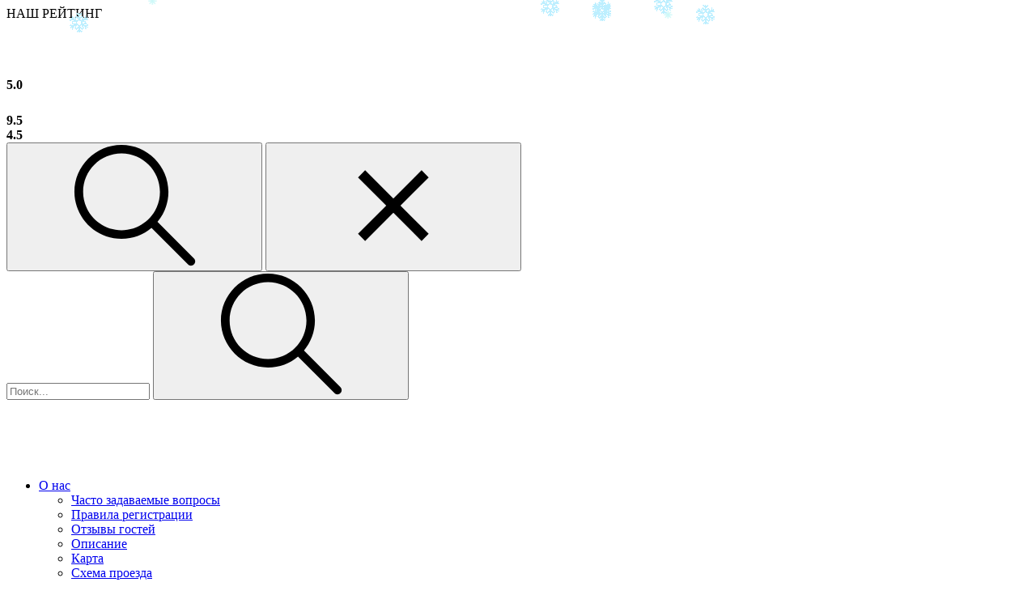

--- FILE ---
content_type: text/html; charset=UTF-8
request_url: https://www.salokyla.ru/info/novost-dnya/bronirovanie-domikov-na-leto-2023/
body_size: 6378
content:
<!DOCTYPE html>
<html lang="ru">
<head>
	<title>Идет активное бронирование домиков на лето &#127969; | Новость дня | База отдыха Хутор Салокюля</title>
<meta name="Keywords" content="базы отдыха в карелии, семейные базы отдыха в карелии, турбаза в карелии на берегу озера, глэмпинг в карелии">
<meta name="Description" content="Дорогие друзья, поторопитесь снять домик, глэмпинг или арендовать коттедж &#127969; на нашей базе отдыха в Карелии, если хотите отдохнуть этим летом. Свободных мест остается все меньше и меньше! &#128064; Читайте на сайте, какие есть даты для бронирования.">

    <meta property="og:title" content="Идет активное бронирование домиков на лето &#127969; | Новость дня | База отдыха Хутор Салокюля"/>
	<meta property="og:description" content="Дорогие друзья, поторопитесь снять домик, глэмпинг или арендовать коттедж &#127969; на нашей базе отдыха в Карелии, если хотите отдохнуть этим летом. Свободных мест остается все меньше и меньше! &#128064; Читайте на сайте, какие есть даты для бронирования."/>
	<meta property="og:image" content="https://www.salokyla.ru/images/favicon.png" />
	<meta property="og:type" content="website" />
	<meta property="og:url" content= "https://www.salokyla.ru/info/novost-dnya/bronirovanie-domikov-na-leto-2023/" />
	<meta property="og:locale" content="ru_RU" />
<link rel="canonical" href="https://www.salokyla.ru/info/novost-dnya/bronirovanie-domikov-na-leto-2023/">
	<meta charset="utf-8">
	<meta name="viewport" content="width=device-width">
	<link media="all" rel="stylesheet" href="/css/main.css?88">
	<link href="/css/eg.css?88" type="text/css" rel="stylesheet">
	<link rel="icon" href="/images/favicon32.png" sizes="32x32" />
	<link rel="icon" href="/images/favicon.png" sizes="192x192" />
	<meta property="og:image" content="/images/favicon.png"/>
	<link rel="apple-touch-icon-precomposed" href="/images/favicon.png" />
	<meta name="msapplication-TileImage" content="/images/favicon.png" />
	<link rel="shortcut icon" href="/favicon.ico" type="image/x-icon">
	<!--[if lt IE 8]>
	  <script src="/js/ie6_script_other.js" ></script>
	<![endif]-->
	<!--[if lt IE 9]>
      <script src="/js/html5shiv.js" ></script>
	<![endif]-->
</head>
<body class="inner">
<noscript>
<div style='border: 1px solid #F7941D; background: #FEEFDA; text-align: center; clear: both; height: 75px; position: absolute; top:0; left: 0; width: 100%;z-index:5000'>
	<div style='position: absolute; right: 3px; top: 3px; font-family: courier new; font-weight: bold;'><a href='#' onclick='javascript:this.parentNode.parentNode.style.display="none"; return false;'><img src='/images/ie6nomore-cornerx.jpg' style='border: none;' alt='Close this notice'/></a></div>
	<div style='width: 740px; margin: 0 auto; text-align: left; padding: 0; overflow: hidden; color: black;'> 
		<div style='width: 75px; float: left;'><img src='/images/ie6nomore-warning.jpg' alt='Warning!'/></div>
		<div style='width: 650px; float: left; font-family: Arial, sans-serif; color:#000'> 
			<div style='font-size: 14px; font-weight: bold; margin-top: 12px; color:#000'>В Вашем браузере отключен JavaScript.</div> 
			<div style='font-size: 12px; margin-top: 6px; line-height: 12px; color:#000'>Чтобы видеть наш и другие сайты в лучшем, более красивом и функциональном виде, пожалуйста, включите JavaScript в настройках Вашего браузера.</div>
		</div>
	</div>
</div>
</noscript><div id="pcounter">

<!-- Yandex.Metrika counter -->
<script type="text/javascript" >
   (function(m,e,t,r,i,k,a){m[i]=m[i]||function(){(m[i].a=m[i].a||[]).push(arguments)};
   m[i].l=1*new Date();k=e.createElement(t),a=e.getElementsByTagName(t)[0],k.async=1,k.src=r,a.parentNode.insertBefore(k,a)})
   (window, document, "script", "https://mc.yandex.ru/metrika/tag.js", "ym");

   ym(47638453, "init", {
        clickmap:true,
        trackLinks:true,
        accurateTrackBounce:true,
        webvisor:true
   });
</script>
<noscript><div><img src="https://mc.yandex.ru/watch/47638453" style="position:absolute; left:-9999px;" alt="" /></div></noscript>
<!-- /Yandex.Metrika counter -->


</div>
<div class="wrapper">
  <header class="header">
    <div class="container">
	  			<div class="rait_mobile ra_inn">
				<div class="ra_header">НАШ РЕЙТИНГ</div>
				<div class="ra_items">
					<span><img src="/images/yandex.png" width="40" height="40" alt="Оценка на Яндекс.Путешествия 5.0"><br><b>5.0</b></span>
					<span><img src="/images/booking.png" width="40" height="40" alt="Оценка на Booking.com 9.5"><br><b>9.5</b></span>
					<span><img src="/images/tripadvisor.png" width="40" height="40" alt="Оценка на Tripadvisor 4.5"><br><b>4.5</b></span>
				</div>
			</div>      <div class="block_mobile">
	  				<div class="block_search_mobile">
              <button class="open_search_mobile">
                <svg class="icon icon-search">
                  <use xlink:href="/images/symbol-defs.svg#icon-search"></use>
                </svg>
              </button>
              <button class="close_search_mobile">
                <svg class="icon icon-close2">
                  <use xlink:href="/images/symbol-defs.svg#icon-close2"></use>
                </svg>
              </button>
              <div class="block_search_form_mobile">
                <form method="post" action="/search.html" class="form_search_mobile" id="sform2">
                  <input type="text" class="input_search" placeholder="Поиск..." onfocus="if(this.value==''){this.value=''}" onblur="if(this.value==''){this.value=''}" name="poisk">
                  <button class="search_btn" onClick="$('#sform2').submit();">
                    <svg class="icon icon-search">
                      <use xlink:href="/images/symbol-defs.svg#icon-search"></use>
                    </svg>
                  </button>
                </form>
              </div>
            </div>        <a href="#" class="nav-opener"><span></span></a>
      </div>
      <div class="logo"><a href="/"><img src="/images/logo.png" alt="" width="128" height="77"></a></div>      <nav class="navbar">
	<ul class="nav">
		<li class=""><a href="/#about">О нас</a><ul><li><a href="/o-nas/faq/" class="">Часто задаваемые вопросы</a>
</li><li><a href="/o-nas/registratsiya-na-baze-otdyha.html" class="">Правила регистрации</a>
</li><li><a href="/o-nas/otzyvy-gostey/" class="">Отзывы гостей</a>
</li><li><a href="/#about">Описание</a></li><li><a href="/o-nas/karta/" class="">Карта</a>
</li><li><a href="/o-nas/shema-proezda/" class="">Схема проезда</a>
</li><li><a href="/o-nas/dokumenty/" class="">Документы</a>
</li><li><a href="/o-nas/blagotvoritelnost/" class="">Добрые дела</a>
</li></ul></li><li class=""><a href="/razmeshenie/" class="">Размещение</a>
<ul><li><a href="/razmeshenie/domiki/" class="">Домики</a>
</li><li><a href="/razmeshenie/kottedzh-shale-timonsaari/" class="">Шале Тимонсаари 4+2</a>
</li><li><a href="/razmeshenie/kottedzh-timonsaari-8/" class="">Шале Тимонсаари 6+2</a>
</li><li><a href="/razmeshenie/glamping/" class="">Глэмпинг (комфортный кемпинг)</a>
</li></ul></li><li class=""><a href="/galereya/foto/">Галерея</a><ul><li><a href="/galereya/foto/" class="">Фото</a>
</li><li><a href="/galereya/video/" class="">Видео</a>
</li><li><a href="/galereya/3d-tur/" class="">3D тур</a>
</li></ul></li><li class=""><a href="/tseny/" class="">Цены</a>
<ul><li><a href="/tseny/arenda-domikov/" class="">Стоимость проживания</a>
</li><li><a href="/tseny/dostavka-pitaniya/" class="">Доставка питания</a>
</li><li><a href="/tseny/arenda-plavbani/" class="">Аренда бани на воде</a>
</li><li><a href="/tseny/arenda-bani/" class="">Аренда бани-бочки</a>
</li><li><a href="/tseny/progulki-na-katere/" class="">Прогулки на катере</a>
</li><li><a href="/tseny/arenda-lodok/" class="">Аренда лодок</a>
</li><li><a href="/tseny/arenda-sup/" class="">Аренда SUP-досок</a>
</li><li><a href="/tseny/prokat-motosnoubordov/" class="">Прокат мотосноубордов</a>
</li><li><a href="/tseny/prokat-inventarya/" class="">Прокат инвентаря</a>
</li><li><a href="/tseny/ekskursii/" class="">Экскурсии по Карелии</a>
</li><li><a href="/tseny/zabroska-na-ostrova/" class="">Заброска на острова</a>
</li><li><a href="/tseny/novy-god-v-karelii/" class="">Цены на Новый год и Рождество</a>
</li><li><a href="/tseny/dopolnitelnye-uslugi/" class="">Дополнительные услуги</a>
</li></ul></li><li class=""><a href="/aktsii/" class="">Акции</a>
<ul><li><a href="/aktsii/5-budnih-dney.html" class="">«Пять дней»</a>
</li><li><a href="/aktsii/den-rozhdeniya.html" class="">«День рождения»</a>
</li><li><a href="/aktsii/umnye-budni.html" class="">«Умные будни»</a>
</li><li><a href="/aktsii/umnye-budni-zima.html" class="">«Зимняя сказка»</a>
</li></ul></li><li class=""><a href="/otdyh-v-karelii/" class="">Отдых в Карелии</a>
<ul><li><a href="/otdyh-v-karelii/arenda-motosnoubordov/" class="">Мотосноуборды</a>
</li><li><a href="/otdyh-v-karelii/katanie-na-haski/" class="">Катание на хаски</a>
</li><li><a href="/otdyh-v-karelii/gornye-lyzhi/" class="">Горные лыжи</a>
</li><li><a href="/otdyh-v-karelii/etnopark/" class="">Этнопарк</a>
</li><li><a href="/otdyh-v-karelii/sezony/" class="">Сезонный отдых</a>
</li><li><a href="/otdyh-v-karelii/semeiny-otdyh/" class="">Семейный отдых</a>
</li><li><a href="/otdyh-v-karelii/rybalka/" class="">Рыбалка в Карелии</a>
</li><li><a href="/otdyh-v-karelii/progulki-na-lodkah/" class="">Прогулки на лодках</a>
</li><li><a href="/otdyh-v-karelii/ekskursii/" class="">Экскурсии</a>
</li><li><a href="/otdyh-v-karelii/progulki-na-loshadyah/" class="">Прогулки на лошадях</a>
</li></ul></li><li class="active"><a href="/info/" class="active">Полезно знать</a>
<ul><li><a href="/info/novost-dnya/" class="">Новость дня</a>
</li><li><a href="/info/sovety-turistam/" class="">Советы туристам</a>
</li><li><a href="/info/poleznye-stati/" class="">Полезные статьи</a>
</li></ul></li><li class=""><a href="/kontakty/" class="">Контакты</a>
</li></ul>
</nav>
<div class="block_search">
	<button class="open_search">
		<svg class="icon icon-search">
			<use xlink:href="/images/symbol-defs.svg#icon-search"></use>
		</svg>
	</button>
	<button class="close_search">
		<svg class="icon icon-close2">
			<use xlink:href="/images/symbol-defs.svg#icon-close2"></use>
		</svg>
	</button>
	<div class="block_search_form">
		<form method="post" action="/search.html" class="form_search" id="sform">
			<input type="text" class="input_search" placeholder="Поиск..." onfocus="if(this.value==''){this.value=''}" onblur="if(this.value==''){this.value=''}" name="poisk">
			<button class="search_btn" onClick="$('#sform').submit();">
				<svg class="icon icon-search">
					<use xlink:href="/images/symbol-defs.svg#icon-search"></use>
				</svg>
			</button>
		</form>
	</div>
</div>     
    </div>
  </header>
      <div class="visual" style="background-image: url(/spec/spec104-2-03-05-2018-11-18-28.png)">
    <div class="container">
      <div class="h1"><div>Идет активное бронирование домиков на лето!</div></div>
    </div>
  </div>
  <div class="page-wrapper">
    <nav class="breadcrumbs">
<ul itemscope itemtype="https://schema.org/BreadcrumbList"><li itemprop="itemListElement" itemscope itemtype="https://schema.org/ListItem"><a href="/" itemprop="item"><span itemprop="name">База отдыха</span></a><meta itemprop="position" content="1" /></li><li itemprop="itemListElement" itemscope itemtype="https://schema.org/ListItem"><a href="/info/" itemprop="item"><span itemprop="name">Полезно знать</span></a><meta itemprop="position" content="2" /></li><li itemprop="itemListElement" itemscope itemtype="https://schema.org/ListItem"><a href="/info/novost-dnya/" itemprop="item"><span itemprop="name">Новость дня</span></a><meta itemprop="position" content="3" /></li><li itemprop="itemListElement" itemscope itemtype="https://schema.org/ListItem"><span itemprop="name">Идет активное бронирование домиков на лето!</span><meta itemprop="position" content="4" /></li></ul></nav>
    <main class="main">
      <div class="section">
        <div class="container">
          <div class="box box-decor">
            <h1 class="box-h"><div>Активное бронирование домиков на лето!</div></h1>
            <div class="box-body text-content">
			  <time datetime="2023-05-02" class="uper">02.05.2023</time>			                <p>Дорогие друзья и гости нашей базы отдыха в Карелии. Помним, что многие, кто приезжал к нам зимой, очень хотели повторить свой отдых и в теплое время года. Если это вы, то поторопитесь! Сейчас очень активно разбирают домики на лето, и даже на глэмпинг – тренд летнего сезона – осталось уже не так много свободных дат.</p><p><b>Итак, вот что можно снять на нашей базе отдыха</b>:</p><ul><li><a href="/razmeshenie/domiki/">Домики 3+2</a> – уточняйте даты у администратора,</li><li><a href="/razmeshenie/kottedzh-shale-timonsaari/">Коттедж 4+2</a> – свободен с 09.05-19.05; 21.05-27.05; 10.06-14.06; 16.06-18.06; с 26.08 и далее,</li><li><a href="/razmeshenie/kottedzh-timonsaari-8/">Коттедж 6+2</a> – свободен с 13.05-27.05; 29.05-31.05; 02.06-04.06; 16.06-25.06; 27.06-02.07; 12.07-17.07; 11.08-13.08; с 28.08 и далее,</li><li><a href="/razmeshenie/glamping/">Глэмпинг</a> – свободен до 06.05; 09.05-03.06; 08.06-16.06; 17.06-30.06; 02.07-07.08; с 21.08 и далее.</li></ul><br><p>Бронируйте жилье в Карелии по телефону <a href="tel:+79214287822">+7 (921) 428-78-22</a> или оставляйте заявку прямо на сайте.</p><div class="img3 imgleft"><a href="/pictures/834/pictures2149-2-02-05-2023-16-26-34.jpg" data-fancybox="gallery" title="Снять домик на базе отдыха в Карелии"><img src="/pictures/834/pictures2149-2-02-05-2023-16-26-34.jpg" alt=""></a></div>
<div class="img3 imgleft"><a href="/pictures/834/pictures2150-2-02-05-2023-16-26-38.jpg" data-fancybox="gallery" title="Глемпинг на берегу озера в Карелии"><img src="/pictures/834/pictures2150-2-02-05-2023-16-26-38.jpg" alt=""></a></div>
<div class="img3 imgleft"><a href="/pictures/834/pictures2151-2-02-05-2023-16-26-42.jpg" data-fancybox="gallery" title="Аренда коттеджа на базе отдыха в Карелии"><img src="/pictures/834/pictures2151-2-02-05-2023-16-26-42.jpg" alt=""></a></div>
<div style="clear: both;"></div>
            </div>
          </div>
        </div>
		      </div>
	     </main>
  </div>
  <footer class="footer">
    <div class="container">
      <div class="soc-bar">
	   			<div class="rait_mobile ra_inn brown">
				<div class="ra_header">НАШ РЕЙТИНГ</div>
				<div class="ra_items">
					<span><img src="/images/yandex-brown.png" width="40" height="40" alt="Оценка на Яндекс.Путешествия 5.0"><br><b>5.0</b></span>
					<span><img src="/images/booking-brown.png" width="40" height="40" alt="Оценка на Booking.com 9.5"><br><b>9.5</b></span>
					<span><img src="/images/tripadvisor-brown.png" width="40" height="40" alt="Оценка на Tripadvisor 4.5"><br><b>4.5</b></span>
				</div>
			</div>                <div class="soc">
          <a href="https://vk.com/club_baza_salokyla" target="_blank"><img src="/images/vk-color.png" alt="Vkontakte"></a>
          <a href="https://www.instagram.com/baza_salokyla/" target="_blank"><img src="/images/insta-color.png" alt="Instagram"></a>
          <a href="https://t.me/baza_salokyla_new" target="_blank"><img src="/images/telegram-color.png" alt="Telegram"></a> 
        </div>        <div class="copy">© 2018-2026 Salokyla.
<a href="/politika-konfidentsialnosti.html">Политика конфиденциальности</a>
</div>      </div>
    </div>
  </footer>
</div>
<div id="back-top-wrapper">
  <p id="back-top">
    <a href="#top"><svg xmlns="https://www.w3.org/2000/svg" width="21" height="32" viewBox="0 0 21 32"><path d="M19.196 21.143q0 .232-.179.411l-.893.893q-.179.179-.411.179t-.411-.179l-7.018-7.018-7.018 7.018q-.179.179-.411.179t-.411-.179l-.893-.893q-.179-.179-.179-.411t.179-.411l8.321-8.321q.179-.179.411-.179t.411.179l8.321 8.321q.179.179.179.411z"/></svg></a>
  </p>
</div>
	<div class="popup_ad onlyimg fof" id="popup_ad">
	  <div class="popup_body_img">
	  	  <div class="pop_close">
	      	<a href="#" onClick="$('#popup_ad').addClass('fof');return false;">x</a>
		  </div>
		  <a href="tel:+79214287822" target="_blank" class="popup_imiimg">
		  	  <img src="/spec/spec1229-1-09-01-2026-16-25-08.png">
		  </a>
	  </div>
	</div>
	  
<div id="modal" class="modal">
  <div class="modal-heading">Оставить запрос на звонок</div>
  <div class="modal-content">
    <form action="#" class="form">
      <fieldset>
        <div class="row">
          <input type="text" placeholder="Ваше имя">
        </div>
        <div class="row">
          <input type="tel" placeholder="Ваш телефон" required>
        </div>
        <div class="row button-row">
          <input type="submit" value="Отправить" class="btn">
        </div>
      </fieldset>
    </form>
  </div>
</div><div class="aboutcookies">
<div><b>Хранение данных</b><br>
Мы используем Cookies. Это позволяет нам анализировать взаимодействие посетителей с сайтом и делать его лучше. Cookies создаются сервисом Яндекс.Метрика в соответствии с их политикой и абсолютно стандартны. Оставаясь на сайте, Вы соглашаетесь с использованием файлов Cookies в озвученных целях. </div>
<div class="oooot">
<a href="#" onClick="accept_cookies();return false" class="act">Принять</a>
</div>
</div>
<script  src="https://ajax.googleapis.com/ajax/libs/jquery/3.2.1/jquery.min.js"></script>
<script >
    window.jQuery || document.write('<script src="/js/jquery-3.2.1.min.js"><\/script>')
</script>
<script  src="/js/jquery.main.js?88"></script>
<script src="/js/svgxuse.js"></script>
<script  src="/js/tel.js" defer></script>
<script  src="/js/dop.js?88" defer></script>
<script type="text/javascript">
window.onload = function(){ snow(1); }

function snow(id){
 var png_sh = Math.floor(Math.random()*5) + 1;
 var pos_x = Math.floor(Math.random()*98) + 1;
 var step = Math.floor(Math.random()*30) - 15;

 var end_x = pos_x + step;
 var img = "<img id='snow_" + id + "' style='left: " + pos_x +
 "%; top: -10px; position: fixed;' src='/snow/" + png_sh + ".png'>";
 $("body").append(img);
 move_show(id, end_x);
 id++;
 setTimeout("snow(" + id + ");", 250);
}
function move_show(id, end_x){
 $("#snow_" + id).animate({top: "120%", left: "" + end_x + "%"}, 20000, function(){
  $("#snow_" + id).empty().remove();
 });
}
</script></body>
</html>
